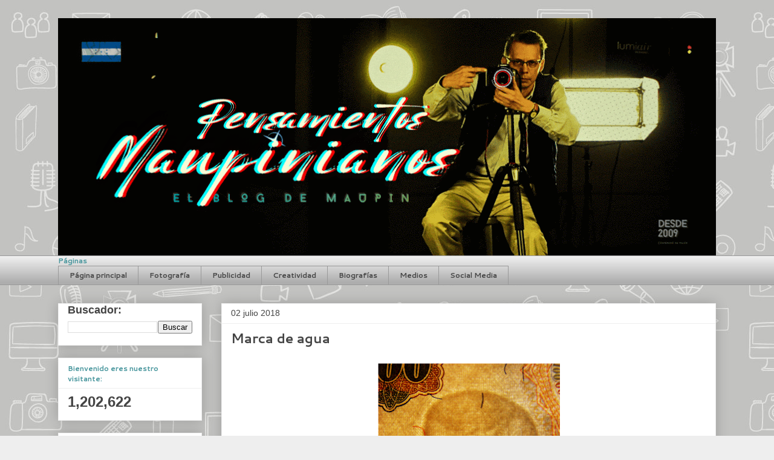

--- FILE ---
content_type: text/html; charset=UTF-8
request_url: https://www.pensamientosmaupinianos.com/2018/07/marca-de-agua.html
body_size: 20027
content:
<!DOCTYPE html>
<html class='v2' dir='ltr' xmlns='http://www.w3.org/1999/xhtml' xmlns:b='http://www.google.com/2005/gml/b' xmlns:data='http://www.google.com/2005/gml/data' xmlns:expr='http://www.google.com/2005/gml/expr'>
<head>
<link href='https://www.blogger.com/static/v1/widgets/335934321-css_bundle_v2.css' rel='stylesheet' type='text/css'/>
<meta content='width=1100' name='viewport'/>
<meta content='text/html; charset=UTF-8' http-equiv='Content-Type'/>
<meta content='blogger' name='generator'/>
<link href='https://www.pensamientosmaupinianos.com/favicon.ico' rel='icon' type='image/x-icon'/>
<link href='https://www.pensamientosmaupinianos.com/2018/07/marca-de-agua.html' rel='canonical'/>
<link rel="alternate" type="application/atom+xml" title="Pensamientos Maupinianos - Atom" href="https://www.pensamientosmaupinianos.com/feeds/posts/default" />
<link rel="alternate" type="application/rss+xml" title="Pensamientos Maupinianos - RSS" href="https://www.pensamientosmaupinianos.com/feeds/posts/default?alt=rss" />
<link rel="service.post" type="application/atom+xml" title="Pensamientos Maupinianos - Atom" href="https://www.blogger.com/feeds/975973430294884356/posts/default" />

<link rel="alternate" type="application/atom+xml" title="Pensamientos Maupinianos - Atom" href="https://www.pensamientosmaupinianos.com/feeds/4308495174523605940/comments/default" />
<!--Can't find substitution for tag [blog.ieCssRetrofitLinks]-->
<link href='https://blogger.googleusercontent.com/img/b/R29vZ2xl/AVvXsEgTkXqBiMa6NDH34ugMEcFvtDjiPVevHs5_LhAhWF4uikHW8LG_gzDwzxS9Nd6Bwdvq249SUb1lA2-6Mlse8JzVexC6MiY00gjYfXR_TPBioefldtDMbJVtuikuv9KQydQBTFM7LO2ELDA/s400/watermark.png' rel='image_src'/>
<meta content='https://www.pensamientosmaupinianos.com/2018/07/marca-de-agua.html' property='og:url'/>
<meta content='Marca de agua' property='og:title'/>
<meta content='Blog acerca fotografía, publicidad, blogging, Mass Media, Honduras, creatividad publicitaria y social media de MauPin.' property='og:description'/>
<meta content='https://blogger.googleusercontent.com/img/b/R29vZ2xl/AVvXsEgTkXqBiMa6NDH34ugMEcFvtDjiPVevHs5_LhAhWF4uikHW8LG_gzDwzxS9Nd6Bwdvq249SUb1lA2-6Mlse8JzVexC6MiY00gjYfXR_TPBioefldtDMbJVtuikuv9KQydQBTFM7LO2ELDA/w1200-h630-p-k-no-nu/watermark.png' property='og:image'/>
<title>Pensamientos Maupinianos: Marca de agua</title>
<style type='text/css'>@font-face{font-family:'Cantarell';font-style:normal;font-weight:700;font-display:swap;src:url(//fonts.gstatic.com/s/cantarell/v18/B50IF7ZDq37KMUvlO01xN4d-HY6fB4wWgEHB.woff2)format('woff2');unicode-range:U+0100-02BA,U+02BD-02C5,U+02C7-02CC,U+02CE-02D7,U+02DD-02FF,U+0304,U+0308,U+0329,U+1D00-1DBF,U+1E00-1E9F,U+1EF2-1EFF,U+2020,U+20A0-20AB,U+20AD-20C0,U+2113,U+2C60-2C7F,U+A720-A7FF;}@font-face{font-family:'Cantarell';font-style:normal;font-weight:700;font-display:swap;src:url(//fonts.gstatic.com/s/cantarell/v18/B50IF7ZDq37KMUvlO01xN4d-E46fB4wWgA.woff2)format('woff2');unicode-range:U+0000-00FF,U+0131,U+0152-0153,U+02BB-02BC,U+02C6,U+02DA,U+02DC,U+0304,U+0308,U+0329,U+2000-206F,U+20AC,U+2122,U+2191,U+2193,U+2212,U+2215,U+FEFF,U+FFFD;}</style>
<style id='page-skin-1' type='text/css'><!--
/*
-----------------------------------------------
Blogger Template Style
Name:     Awesome Inc.
Designer: Tina Chen
URL:      tinachen.org
----------------------------------------------- */
/* Variable definitions
====================
<Variable name="keycolor" description="Main Color" type="color" default="#ffffff"/>
<Group description="Page" selector="body">
<Variable name="body.font" description="Font" type="font"
default="normal normal 13px Arial, Tahoma, Helvetica, FreeSans, sans-serif"/>
<Variable name="body.background.color" description="Background Color" type="color" default="#000000"/>
<Variable name="body.text.color" description="Text Color" type="color" default="#ffffff"/>
</Group>
<Group description="Links" selector=".main-inner">
<Variable name="link.color" description="Link Color" type="color" default="#888888"/>
<Variable name="link.visited.color" description="Visited Color" type="color" default="#444444"/>
<Variable name="link.hover.color" description="Hover Color" type="color" default="#cccccc"/>
</Group>
<Group description="Blog Title" selector=".header h1">
<Variable name="header.font" description="Title Font" type="font"
default="normal bold 40px Arial, Tahoma, Helvetica, FreeSans, sans-serif"/>
<Variable name="header.text.color" description="Title Color" type="color" default="#444444" />
<Variable name="header.background.color" description="Header Background" type="color" default="transparent" />
</Group>
<Group description="Blog Description" selector=".header .description">
<Variable name="description.font" description="Font" type="font"
default="normal normal 14px Arial, Tahoma, Helvetica, FreeSans, sans-serif"/>
<Variable name="description.text.color" description="Text Color" type="color"
default="#444444" />
</Group>
<Group description="Tabs Text" selector=".tabs-inner .widget li a">
<Variable name="tabs.font" description="Font" type="font"
default="normal bold 14px Arial, Tahoma, Helvetica, FreeSans, sans-serif"/>
<Variable name="tabs.text.color" description="Text Color" type="color" default="#444444"/>
<Variable name="tabs.selected.text.color" description="Selected Color" type="color" default="#444444"/>
</Group>
<Group description="Tabs Background" selector=".tabs-outer .PageList">
<Variable name="tabs.background.color" description="Background Color" type="color" default="#141414"/>
<Variable name="tabs.selected.background.color" description="Selected Color" type="color" default="#444444"/>
<Variable name="tabs.border.color" description="Border Color" type="color" default="#eeeeee"/>
</Group>
<Group description="Date Header" selector=".main-inner .widget h3.date-header, .main-inner .widget h3.date-header span">
<Variable name="date.font" description="Font" type="font"
default="normal normal 14px Arial, Tahoma, Helvetica, FreeSans, sans-serif"/>
<Variable name="date.text.color" description="Text Color" type="color" default="#666666"/>
<Variable name="date.border.color" description="Border Color" type="color" default="#eeeeee"/>
</Group>
<Group description="Post Title" selector="h2.post-title, h4, h2.post-title a">
<Variable name="post.title.font" description="Font" type="font"
default="normal bold 22px Arial, Tahoma, Helvetica, FreeSans, sans-serif"/>
<Variable name="post.title.text.color" description="Text Color" type="color" default="#444444"/>
</Group>
<Group description="Post Background" selector=".post">
<Variable name="post.background.color" description="Background Color" type="color" default="#ffffff" />
<Variable name="post.border.color" description="Border Color" type="color" default="#eeeeee" />
<Variable name="post.border.bevel.color" description="Bevel Color" type="color" default="#eeeeee"/>
</Group>
<Group description="Gadget Title" selector="h3">
<Variable name="widget.title.font" description="Font" type="font"
default="normal bold 14px Arial, Tahoma, Helvetica, FreeSans, sans-serif"/>
<Variable name="widget.title.text.color" description="Text Color" type="color" default="#444444"/>
</Group>
<Group description="Gadget Text" selector=".sidebar .widget">
<Variable name="widget.font" description="Font" type="font"
default="normal normal 14px Arial, Tahoma, Helvetica, FreeSans, sans-serif"/>
<Variable name="widget.text.color" description="Text Color" type="color" default="#444444"/>
<Variable name="widget.alternate.text.color" description="Alternate Color" type="color" default="#666666"/>
</Group>
<Group description="Gadget Links" selector=".sidebar .widget">
<Variable name="widget.link.color" description="Link Color" type="color" default="#990000"/>
<Variable name="widget.link.visited.color" description="Visited Color" type="color" default="#4d469c"/>
<Variable name="widget.link.hover.color" description="Hover Color" type="color" default="#38761d"/>
</Group>
<Group description="Gadget Background" selector=".sidebar .widget">
<Variable name="widget.background.color" description="Background Color" type="color" default="#141414"/>
<Variable name="widget.border.color" description="Border Color" type="color" default="#222222"/>
<Variable name="widget.border.bevel.color" description="Bevel Color" type="color" default="#000000"/>
</Group>
<Group description="Sidebar Background" selector=".column-left-inner .column-right-inner">
<Variable name="widget.outer.background.color" description="Background Color" type="color" default="transparent" />
</Group>
<Group description="Images" selector=".main-inner">
<Variable name="image.background.color" description="Background Color" type="color" default="transparent"/>
<Variable name="image.border.color" description="Border Color" type="color" default="transparent"/>
</Group>
<Group description="Feed" selector=".blog-feeds">
<Variable name="feed.text.color" description="Text Color" type="color" default="#444444"/>
</Group>
<Group description="Feed Links" selector=".blog-feeds">
<Variable name="feed.link.color" description="Link Color" type="color" default="#990000"/>
<Variable name="feed.link.visited.color" description="Visited Color" type="color" default="#4d469c"/>
<Variable name="feed.link.hover.color" description="Hover Color" type="color" default="#38761d"/>
</Group>
<Group description="Pager" selector=".blog-pager">
<Variable name="pager.background.color" description="Background Color" type="color" default="#ffffff" />
</Group>
<Group description="Footer" selector=".footer-outer">
<Variable name="footer.background.color" description="Background Color" type="color" default="#ffffff" />
<Variable name="footer.text.color" description="Text Color" type="color" default="#444444" />
</Group>
<Variable name="title.shadow.spread" description="Title Shadow" type="length" default="-1px" min="-1px" max="100px"/>
<Variable name="body.background" description="Body Background" type="background"
color="#eeeeee"
default="$(color) none repeat scroll top left"/>
<Variable name="body.background.gradient.cap" description="Body Gradient Cap" type="url"
default="none"/>
<Variable name="body.background.size" description="Body Background Size" type="string" default="auto"/>
<Variable name="tabs.background.gradient" description="Tabs Background Gradient" type="url"
default="none"/>
<Variable name="header.background.gradient" description="Header Background Gradient" type="url" default="none" />
<Variable name="header.padding.top" description="Header Top Padding" type="length" default="22px" min="0" max="100px"/>
<Variable name="header.margin.top" description="Header Top Margin" type="length" default="0" min="0" max="100px"/>
<Variable name="header.margin.bottom" description="Header Bottom Margin" type="length" default="0" min="0" max="100px"/>
<Variable name="widget.padding.top" description="Widget Padding Top" type="length" default="8px" min="0" max="20px"/>
<Variable name="widget.padding.side" description="Widget Padding Side" type="length" default="15px" min="0" max="100px"/>
<Variable name="widget.outer.margin.top" description="Widget Top Margin" type="length" default="0" min="0" max="100px"/>
<Variable name="widget.outer.background.gradient" description="Gradient" type="url" default="none" />
<Variable name="widget.border.radius" description="Gadget Border Radius" type="length" default="0" min="0" max="100px"/>
<Variable name="outer.shadow.spread" description="Outer Shadow Size" type="length" default="0" min="0" max="100px"/>
<Variable name="date.header.border.radius.top" description="Date Header Border Radius Top" type="length" default="0" min="0" max="100px"/>
<Variable name="date.header.position" description="Date Header Position" type="length" default="15px" min="0" max="100px"/>
<Variable name="date.space" description="Date Space" type="length" default="30px" min="0" max="100px"/>
<Variable name="date.position" description="Date Float" type="string" default="static" />
<Variable name="date.padding.bottom" description="Date Padding Bottom" type="length" default="0" min="0" max="100px"/>
<Variable name="date.border.size" description="Date Border Size" type="length" default="0" min="0" max="10px"/>
<Variable name="date.background" description="Date Background" type="background" color="transparent"
default="$(color) none no-repeat scroll top left" />
<Variable name="date.first.border.radius.top" description="Date First top radius" type="length" default="0" min="0" max="100px"/>
<Variable name="date.last.space.bottom" description="Date Last Space Bottom" type="length"
default="20px" min="0" max="100px"/>
<Variable name="date.last.border.radius.bottom" description="Date Last bottom radius" type="length" default="0" min="0" max="100px"/>
<Variable name="post.first.padding.top" description="First Post Padding Top" type="length" default="0" min="0" max="100px"/>
<Variable name="image.shadow.spread" description="Image Shadow Size" type="length" default="0" min="0" max="100px"/>
<Variable name="image.border.radius" description="Image Border Radius" type="length" default="0" min="0" max="100px"/>
<Variable name="separator.outdent" description="Separator Outdent" type="length" default="15px" min="0" max="100px"/>
<Variable name="title.separator.border.size" description="Widget Title Border Size" type="length" default="1px" min="0" max="10px"/>
<Variable name="list.separator.border.size" description="List Separator Border Size" type="length" default="1px" min="0" max="10px"/>
<Variable name="shadow.spread" description="Shadow Size" type="length" default="0" min="0" max="100px"/>
<Variable name="startSide" description="Side where text starts in blog language" type="automatic" default="left"/>
<Variable name="endSide" description="Side where text ends in blog language" type="automatic" default="right"/>
<Variable name="date.side" description="Side where date header is placed" type="string" default="right"/>
<Variable name="pager.border.radius.top" description="Pager Border Top Radius" type="length" default="0" min="0" max="100px"/>
<Variable name="pager.space.top" description="Pager Top Space" type="length" default="1em" min="0" max="20em"/>
<Variable name="footer.background.gradient" description="Background Gradient" type="url" default="none" />
<Variable name="mobile.background.size" description="Mobile Background Size" type="string"
default="auto"/>
<Variable name="mobile.background.overlay" description="Mobile Background Overlay" type="string"
default="transparent none repeat scroll top left"/>
<Variable name="mobile.button.color" description="Mobile Button Color" type="color" default="#ffffff" />
*/
/* Content
----------------------------------------------- */
body {
font: normal normal 13px Arial, Tahoma, Helvetica, FreeSans, sans-serif;
color: #444444;
background: #eeeeee url(//1.bp.blogspot.com/-_hnrqsDvpaU/V-vHCPDj4II/AAAAAAAAMwo/igAcDJNqQUQL06KJ4xYlhxpySA94LPqbQCK4B/s0/Fondo-pensamientos-web%2B2016.jpg) repeat scroll top left;
}
html body .content-outer {
min-width: 0;
max-width: 100%;
width: 100%;
}
a:link {
text-decoration: none;
color: #990000;
}
a:visited {
text-decoration: none;
color: #4d469c;
}
a:hover {
text-decoration: underline;
color: #38761d;
}
.body-fauxcolumn-outer .cap-top {
position: absolute;
z-index: 1;
height: 276px;
width: 100%;
background: transparent none repeat-x scroll top left;
_background-image: none;
}
/* Columns
----------------------------------------------- */
.content-inner {
padding: 0;
}
.header-inner .section {
margin: 0 16px;
}
.tabs-inner .section {
margin: 0 16px;
}
.main-inner {
padding-top: 30px;
}
.main-inner .column-center-inner,
.main-inner .column-left-inner,
.main-inner .column-right-inner {
padding: 0 5px;
}
*+html body .main-inner .column-center-inner {
margin-top: -30px;
}
#layout .main-inner .column-center-inner {
margin-top: 0;
}
/* Header
----------------------------------------------- */
.header-outer {
margin: 0 0 0 0;
background: transparent none repeat scroll 0 0;
}
.Header h1 {
font: normal bold 40px Georgia, Utopia, 'Palatino Linotype', Palatino, serif;
color: #134f5c;
text-shadow: 0 0 -1px #000000;
}
.Header h1 a {
color: #134f5c;
}
.Header .description {
font: normal normal 14px Arial, Tahoma, Helvetica, FreeSans, sans-serif;
color: #444444;
}
.header-inner .Header .titlewrapper,
.header-inner .Header .descriptionwrapper {
padding-left: 0;
padding-right: 0;
margin-bottom: 0;
}
.header-inner .Header .titlewrapper {
padding-top: 22px;
}
/* Tabs
----------------------------------------------- */
.tabs-outer {
overflow: hidden;
position: relative;
background: #eeeeee url(//www.blogblog.com/1kt/awesomeinc/tabs_gradient_light.png) repeat scroll 0 0;
}
#layout .tabs-outer {
overflow: visible;
}
.tabs-cap-top, .tabs-cap-bottom {
position: absolute;
width: 100%;
border-top: 1px solid #999999;
}
.tabs-cap-bottom {
bottom: 0;
}
.tabs-inner .widget li a {
display: inline-block;
margin: 0;
padding: .6em 1.5em;
font: normal bold 12px Cantarell;
color: #444444;
border-top: 1px solid #999999;
border-bottom: 1px solid #999999;
border-left: 1px solid #999999;
height: 16px;
line-height: 16px;
}
.tabs-inner .widget li:last-child a {
border-right: 1px solid #999999;
}
.tabs-inner .widget li.selected a, .tabs-inner .widget li a:hover {
background: #666666 url(//www.blogblog.com/1kt/awesomeinc/tabs_gradient_light.png) repeat-x scroll 0 -100px;
color: #ffffff;
}
/* Headings
----------------------------------------------- */
h3 {
font: normal bold 12px Cantarell;
color: #46959c;
}
/* Widgets
----------------------------------------------- */
.main-inner .section {
margin: 0 27px;
padding: 0;
}
.main-inner .column-left-outer,
.main-inner .column-right-outer {
margin-top: 0;
}
#layout .main-inner .column-left-outer,
#layout .main-inner .column-right-outer {
margin-top: 0;
}
.main-inner .column-left-inner,
.main-inner .column-right-inner {
background: transparent none repeat 0 0;
-moz-box-shadow: 0 0 0 rgba(0, 0, 0, .2);
-webkit-box-shadow: 0 0 0 rgba(0, 0, 0, .2);
-goog-ms-box-shadow: 0 0 0 rgba(0, 0, 0, .2);
box-shadow: 0 0 0 rgba(0, 0, 0, .2);
-moz-border-radius: 0;
-webkit-border-radius: 0;
-goog-ms-border-radius: 0;
border-radius: 0;
}
#layout .main-inner .column-left-inner,
#layout .main-inner .column-right-inner {
margin-top: 0;
}
.sidebar .widget {
font: normal normal 12px Verdana, Geneva, sans-serif;
color: #444444;
}
.sidebar .widget a:link {
color: #3778cd;
}
.sidebar .widget a:visited {
color: #4d469c;
}
.sidebar .widget a:hover {
color: #3778cd;
}
.sidebar .widget h3 {
text-shadow: 0 0 -1px #000000;
}
.main-inner .widget {
background-color: #ffffff;
border: 1px solid #eeeeee;
padding: 0 15px 15px;
margin: 20px -16px;
-moz-box-shadow: 0 0 20px rgba(0, 0, 0, .2);
-webkit-box-shadow: 0 0 20px rgba(0, 0, 0, .2);
-goog-ms-box-shadow: 0 0 20px rgba(0, 0, 0, .2);
box-shadow: 0 0 20px rgba(0, 0, 0, .2);
-moz-border-radius: 0;
-webkit-border-radius: 0;
-goog-ms-border-radius: 0;
border-radius: 0;
}
.main-inner .widget h3 {
margin: 0 -15px;
padding: .6em 15px .5em;
border-bottom: 1px solid transparent;
}
.footer-inner .widget h3 {
padding: 0 0 .4em;
border-bottom: 1px solid transparent;
}
.main-inner .widget h3 + div, .footer-inner .widget h3 + div {
border-top: 1px solid #eeeeee;
padding-top: 8px;
}
.main-inner .widget .widget-content {
margin: 0 -15px;
padding: 7px 15px 0;
}
.main-inner .widget ul, .main-inner .widget #ArchiveList ul.flat {
margin: -8px -15px 0;
padding: 0;
list-style: none;
}
.main-inner .widget #ArchiveList {
margin: -8px 0 0;
}
.main-inner .widget ul li, .main-inner .widget #ArchiveList ul.flat li {
padding: .5em 15px;
text-indent: 0;
color: #666666;
border-top: 1px solid #eeeeee;
border-bottom: 1px solid transparent;
}
.main-inner .widget #ArchiveList ul li {
padding-top: .25em;
padding-bottom: .25em;
}
.main-inner .widget ul li:first-child, .main-inner .widget #ArchiveList ul.flat li:first-child {
border-top: none;
}
.main-inner .widget ul li:last-child, .main-inner .widget #ArchiveList ul.flat li:last-child {
border-bottom: none;
}
.post-body {
position: relative;
}
.main-inner .widget .post-body ul {
padding: 0 2.5em;
margin: .5em 0;
list-style: disc;
}
.main-inner .widget .post-body ul li {
padding: 0.25em 0;
margin-bottom: .25em;
color: #444444;
border: none;
}
.footer-inner .widget ul {
padding: 0;
list-style: none;
}
.widget .zippy {
color: #666666;
}
/* Posts
----------------------------------------------- */
body .main-inner .Blog {
padding: 0;
margin-bottom: 1em;
background-color: transparent;
border: none;
-moz-box-shadow: 0 0 0 rgba(0, 0, 0, 0);
-webkit-box-shadow: 0 0 0 rgba(0, 0, 0, 0);
-goog-ms-box-shadow: 0 0 0 rgba(0, 0, 0, 0);
box-shadow: 0 0 0 rgba(0, 0, 0, 0);
}
.main-inner .section:last-child .Blog:last-child {
padding: 0;
margin-bottom: 1em;
}
.main-inner .widget h3.date-header {
margin: 0 -15px 1px;
padding: 0 0 0 0;
font: normal normal 14px Arial, Tahoma, Helvetica, FreeSans, sans-serif;
color: #444444;
background: transparent none no-repeat scroll top left;
border-top: 0 solid #eeeeee;
border-bottom: 1px solid transparent;
-moz-border-radius-topleft: 0;
-moz-border-radius-topright: 0;
-webkit-border-top-left-radius: 0;
-webkit-border-top-right-radius: 0;
border-top-left-radius: 0;
border-top-right-radius: 0;
position: static;
bottom: 100%;
right: 15px;
text-shadow: 0 0 -1px #000000;
}
.main-inner .widget h3.date-header span {
font: normal normal 14px Arial, Tahoma, Helvetica, FreeSans, sans-serif;
display: block;
padding: .5em 15px;
border-left: 0 solid #eeeeee;
border-right: 0 solid #eeeeee;
}
.date-outer {
position: relative;
margin: 30px 0 20px;
padding: 0 15px;
background-color: #ffffff;
border: 1px solid #eeeeee;
-moz-box-shadow: 0 0 20px rgba(0, 0, 0, .2);
-webkit-box-shadow: 0 0 20px rgba(0, 0, 0, .2);
-goog-ms-box-shadow: 0 0 20px rgba(0, 0, 0, .2);
box-shadow: 0 0 20px rgba(0, 0, 0, .2);
-moz-border-radius: 0;
-webkit-border-radius: 0;
-goog-ms-border-radius: 0;
border-radius: 0;
}
.date-outer:first-child {
margin-top: 0;
}
.date-outer:last-child {
margin-bottom: 20px;
-moz-border-radius-bottomleft: 0;
-moz-border-radius-bottomright: 0;
-webkit-border-bottom-left-radius: 0;
-webkit-border-bottom-right-radius: 0;
-goog-ms-border-bottom-left-radius: 0;
-goog-ms-border-bottom-right-radius: 0;
border-bottom-left-radius: 0;
border-bottom-right-radius: 0;
}
.date-posts {
margin: 0 -15px;
padding: 0 15px;
clear: both;
}
.post-outer, .inline-ad {
border-top: 1px solid #eeeeee;
margin: 0 -15px;
padding: 15px 15px;
}
.post-outer {
padding-bottom: 10px;
}
.post-outer:first-child {
padding-top: 0;
border-top: none;
}
.post-outer:last-child, .inline-ad:last-child {
border-bottom: none;
}
.post-body {
position: relative;
}
.post-body img {
padding: 8px;
background: transparent;
border: 1px solid transparent;
-moz-box-shadow: 0 0 0 rgba(0, 0, 0, .2);
-webkit-box-shadow: 0 0 0 rgba(0, 0, 0, .2);
box-shadow: 0 0 0 rgba(0, 0, 0, .2);
-moz-border-radius: 0;
-webkit-border-radius: 0;
border-radius: 0;
}
h2.post-title, h4 {
font: normal bold 22px Cantarell;
color: #222222;
}
h2.post-title a {
font: normal bold 22px Cantarell;
color: #222222;
}
h2.post-title a:hover {
color: #38761d;
text-decoration: underline;
}
.post-header {
margin: 0 0 1em;
}
.post-body {
line-height: 1.4;
}
.post-outer h2 {
color: #444444;
}
.post-footer {
margin: 1.5em 0 0;
}
#blog-pager {
padding: 15px;
font-size: 120%;
background-color: #ffffff;
border: 1px solid #eeeeee;
-moz-box-shadow: 0 0 20px rgba(0, 0, 0, .2);
-webkit-box-shadow: 0 0 20px rgba(0, 0, 0, .2);
-goog-ms-box-shadow: 0 0 20px rgba(0, 0, 0, .2);
box-shadow: 0 0 20px rgba(0, 0, 0, .2);
-moz-border-radius: 0;
-webkit-border-radius: 0;
-goog-ms-border-radius: 0;
border-radius: 0;
-moz-border-radius-topleft: 0;
-moz-border-radius-topright: 0;
-webkit-border-top-left-radius: 0;
-webkit-border-top-right-radius: 0;
-goog-ms-border-top-left-radius: 0;
-goog-ms-border-top-right-radius: 0;
border-top-left-radius: 0;
border-top-right-radius-topright: 0;
margin-top: 1em;
}
.blog-feeds, .post-feeds {
margin: 1em 0;
text-align: center;
color: #444444;
}
.blog-feeds a, .post-feeds a {
color: #3778cd;
}
.blog-feeds a:visited, .post-feeds a:visited {
color: #4d469c;
}
.blog-feeds a:hover, .post-feeds a:hover {
color: #3778cd;
}
.post-outer .comments {
margin-top: 2em;
}
/* Comments
----------------------------------------------- */
.comments .comments-content .icon.blog-author {
background-repeat: no-repeat;
background-image: url([data-uri]);
}
.comments .comments-content .loadmore a {
border-top: 1px solid #999999;
border-bottom: 1px solid #999999;
}
.comments .continue {
border-top: 2px solid #999999;
}
/* Footer
----------------------------------------------- */
.footer-outer {
margin: -20px 0 -1px;
padding: 20px 0 0;
color: #444444;
overflow: hidden;
}
.footer-fauxborder-left {
border-top: 1px solid #eeeeee;
background: #ffffff none repeat scroll 0 0;
-moz-box-shadow: 0 0 20px rgba(0, 0, 0, .2);
-webkit-box-shadow: 0 0 20px rgba(0, 0, 0, .2);
-goog-ms-box-shadow: 0 0 20px rgba(0, 0, 0, .2);
box-shadow: 0 0 20px rgba(0, 0, 0, .2);
margin: 0 -20px;
}
/* Mobile
----------------------------------------------- */
body.mobile {
background-size: auto;
}
.mobile .body-fauxcolumn-outer {
background: transparent none repeat scroll top left;
}
*+html body.mobile .main-inner .column-center-inner {
margin-top: 0;
}
.mobile .main-inner .widget {
padding: 0 0 15px;
}
.mobile .main-inner .widget h3 + div,
.mobile .footer-inner .widget h3 + div {
border-top: none;
padding-top: 0;
}
.mobile .footer-inner .widget h3 {
padding: 0.5em 0;
border-bottom: none;
}
.mobile .main-inner .widget .widget-content {
margin: 0;
padding: 7px 0 0;
}
.mobile .main-inner .widget ul,
.mobile .main-inner .widget #ArchiveList ul.flat {
margin: 0 -15px 0;
}
.mobile .main-inner .widget h3.date-header {
right: 0;
}
.mobile .date-header span {
padding: 0.4em 0;
}
.mobile .date-outer:first-child {
margin-bottom: 0;
border: 1px solid #eeeeee;
-moz-border-radius-topleft: 0;
-moz-border-radius-topright: 0;
-webkit-border-top-left-radius: 0;
-webkit-border-top-right-radius: 0;
-goog-ms-border-top-left-radius: 0;
-goog-ms-border-top-right-radius: 0;
border-top-left-radius: 0;
border-top-right-radius: 0;
}
.mobile .date-outer {
border-color: #eeeeee;
border-width: 0 1px 1px;
}
.mobile .date-outer:last-child {
margin-bottom: 0;
}
.mobile .main-inner {
padding: 0;
}
.mobile .header-inner .section {
margin: 0;
}
.mobile .post-outer, .mobile .inline-ad {
padding: 5px 0;
}
.mobile .tabs-inner .section {
margin: 0 10px;
}
.mobile .main-inner .widget h3 {
margin: 0;
padding: 0;
}
.mobile .main-inner .widget h3.date-header span {
padding: 0;
}
.mobile .main-inner .widget .widget-content {
margin: 0;
padding: 7px 0 0;
}
.mobile #blog-pager {
border: 1px solid transparent;
background: #ffffff none repeat scroll 0 0;
}
.mobile .main-inner .column-left-inner,
.mobile .main-inner .column-right-inner {
background: transparent none repeat 0 0;
-moz-box-shadow: none;
-webkit-box-shadow: none;
-goog-ms-box-shadow: none;
box-shadow: none;
}
.mobile .date-posts {
margin: 0;
padding: 0;
}
.mobile .footer-fauxborder-left {
margin: 0;
border-top: inherit;
}
.mobile .main-inner .section:last-child .Blog:last-child {
margin-bottom: 0;
}
.mobile-index-contents {
color: #444444;
}
.mobile .mobile-link-button {
background: #990000 url(//www.blogblog.com/1kt/awesomeinc/tabs_gradient_light.png) repeat scroll 0 0;
}
.mobile-link-button a:link, .mobile-link-button a:visited {
color: #ffffff;
}
.mobile .tabs-inner .PageList .widget-content {
background: transparent;
border-top: 1px solid;
border-color: #999999;
color: #444444;
}
.mobile .tabs-inner .PageList .widget-content .pagelist-arrow {
border-left: 1px solid #999999;
}

--></style>
<style id='template-skin-1' type='text/css'><!--
body {
min-width: 1120px;
}
.content-outer, .content-fauxcolumn-outer, .region-inner {
min-width: 1120px;
max-width: 1120px;
_width: 1120px;
}
.main-inner .columns {
padding-left: 270px;
padding-right: 0px;
}
.main-inner .fauxcolumn-center-outer {
left: 270px;
right: 0px;
/* IE6 does not respect left and right together */
_width: expression(this.parentNode.offsetWidth -
parseInt("270px") -
parseInt("0px") + 'px');
}
.main-inner .fauxcolumn-left-outer {
width: 270px;
}
.main-inner .fauxcolumn-right-outer {
width: 0px;
}
.main-inner .column-left-outer {
width: 270px;
right: 100%;
margin-left: -270px;
}
.main-inner .column-right-outer {
width: 0px;
margin-right: -0px;
}
#layout {
min-width: 0;
}
#layout .content-outer {
min-width: 0;
width: 800px;
}
#layout .region-inner {
min-width: 0;
width: auto;
}
--></style>
<script>
  (function(i,s,o,g,r,a,m){i['GoogleAnalyticsObject']=r;i[r]=i[r]||function(){
  (i[r].q=i[r].q||[]).push(arguments)},i[r].l=1*new Date();a=s.createElement(o),
  m=s.getElementsByTagName(o)[0];a.async=1;a.src=g;m.parentNode.insertBefore(a,m)
  })(window,document,'script','//www.google-analytics.com/analytics.js','ga');

  ga('create', 'UA-64560223-1', 'auto');
  ga('send', 'pageview');

</script>
<link href='https://www.blogger.com/dyn-css/authorization.css?targetBlogID=975973430294884356&amp;zx=1d822ad2-19c7-4ff5-85ef-501466a12679' media='none' onload='if(media!=&#39;all&#39;)media=&#39;all&#39;' rel='stylesheet'/><noscript><link href='https://www.blogger.com/dyn-css/authorization.css?targetBlogID=975973430294884356&amp;zx=1d822ad2-19c7-4ff5-85ef-501466a12679' rel='stylesheet'/></noscript>
<meta name='google-adsense-platform-account' content='ca-host-pub-1556223355139109'/>
<meta name='google-adsense-platform-domain' content='blogspot.com'/>

<script async src="https://pagead2.googlesyndication.com/pagead/js/adsbygoogle.js?client=ca-pub-3778904473896440&host=ca-host-pub-1556223355139109" crossorigin="anonymous"></script>

<!-- data-ad-client=ca-pub-3778904473896440 -->

<link rel="stylesheet" href="https://fonts.googleapis.com/css2?display=swap&family=Montserrat"></head>
<body class='loading'>
<!-- Google Tag Manager -->
<noscript><iframe height='0' src='//www.googletagmanager.com/ns.html?id=GTM-M2WCL4' style='display:none;visibility:hidden' width='0'></iframe></noscript>
<script>(function(w,d,s,l,i){w[l]=w[l]||[];w[l].push({'gtm.start':
new Date().getTime(),event:'gtm.js'});var f=d.getElementsByTagName(s)[0],
j=d.createElement(s),dl=l!='dataLayer'?'='+l:'';j.async=true;j.src=
'//www.googletagmanager.com/gtm.js?id='+i+dl;f.parentNode.insertBefore(j,f);
})(window,document,'script','dataLayer','GTM-M2WCL4');</script>
<!-- End Google Tag Manager -->
<div class='navbar no-items section' id='navbar' name='Barra de navegación'>
</div>
<div class='body-fauxcolumns'>
<div class='fauxcolumn-outer body-fauxcolumn-outer'>
<div class='cap-top'>
<div class='cap-left'></div>
<div class='cap-right'></div>
</div>
<div class='fauxborder-left'>
<div class='fauxborder-right'></div>
<div class='fauxcolumn-inner'>
</div>
</div>
<div class='cap-bottom'>
<div class='cap-left'></div>
<div class='cap-right'></div>
</div>
</div>
</div>
<div class='content'>
<div class='content-fauxcolumns'>
<div class='fauxcolumn-outer content-fauxcolumn-outer'>
<div class='cap-top'>
<div class='cap-left'></div>
<div class='cap-right'></div>
</div>
<div class='fauxborder-left'>
<div class='fauxborder-right'></div>
<div class='fauxcolumn-inner'>
</div>
</div>
<div class='cap-bottom'>
<div class='cap-left'></div>
<div class='cap-right'></div>
</div>
</div>
</div>
<div class='content-outer'>
<div class='content-cap-top cap-top'>
<div class='cap-left'></div>
<div class='cap-right'></div>
</div>
<div class='fauxborder-left content-fauxborder-left'>
<div class='fauxborder-right content-fauxborder-right'></div>
<div class='content-inner'>
<header>
<div class='header-outer'>
<div class='header-cap-top cap-top'>
<div class='cap-left'></div>
<div class='cap-right'></div>
</div>
<div class='fauxborder-left header-fauxborder-left'>
<div class='fauxborder-right header-fauxborder-right'></div>
<div class='region-inner header-inner'>
<div class='header section' id='header' name='Cabecera'><div class='widget Header' data-version='1' id='Header1'>
<div id='header-inner'>
<a href='https://www.pensamientosmaupinianos.com/' style='display: block'>
<img alt='Pensamientos Maupinianos' height='392px; ' id='Header1_headerimg' src='https://blogger.googleusercontent.com/img/a/AVvXsEjtkHPz8KbHdwxo3RsQrR8kRfjWzcPs7-nBzvNfukQPmom7a6HvYMICSw--iCrqsxAMILhpQe8J3-lajbrdlHl1SuSnxOfFKtLpkbXW-cTePkXy-hetmNG2MV1UTYsE5pH1w1erQeqzR1DyftkzPmQfQUdxgXd7kZwIAHBpKd3ZElMcWR66xt_8cKYYr7Q=s1088' style='display: block' width='1088px; '/>
</a>
</div>
</div></div>
</div>
</div>
<div class='header-cap-bottom cap-bottom'>
<div class='cap-left'></div>
<div class='cap-right'></div>
</div>
</div>
</header>
<div class='tabs-outer'>
<div class='tabs-cap-top cap-top'>
<div class='cap-left'></div>
<div class='cap-right'></div>
</div>
<div class='fauxborder-left tabs-fauxborder-left'>
<div class='fauxborder-right tabs-fauxborder-right'></div>
<div class='region-inner tabs-inner'>
<div class='tabs section' id='crosscol' name='Multicolumnas'><div class='widget PageList' data-version='1' id='PageList1'>
<h3>Páginas</h3>
<div class='widget-content'>
<ul>
<li><a href='https://www.pensamientosmaupinianos.com/'>Página principal</a></li>
<li><a href='http://www.pensamientosmaupinianos.com/search/label/fotograf%C3%ADa'>Fotografía</a></li>
<li><a href='http://www.pensamientosmaupinianos.com/search/label/publicidad'>Publicidad</a></li>
<li><a href='http://www.pensamientosmaupinianos.com/search/label/creatividad'>Creatividad</a></li>
<li><a href='http://www.pensamientosmaupinianos.com/search/label/biograf%C3%ADa'>Biografías</a></li>
<li><a href='http://www.pensamientosmaupinianos.com/search/label/medios'>Medios</a></li>
<li><a href='http://www.pensamientosmaupinianos.com/search/label/Social%20media'>Social Media</a></li>
</ul>
<div class='clear'></div>
</div>
</div></div>
<div class='tabs no-items section' id='crosscol-overflow' name='Cross-Column 2'></div>
</div>
</div>
<div class='tabs-cap-bottom cap-bottom'>
<div class='cap-left'></div>
<div class='cap-right'></div>
</div>
</div>
<div class='main-outer'>
<div class='main-cap-top cap-top'>
<div class='cap-left'></div>
<div class='cap-right'></div>
</div>
<div class='fauxborder-left main-fauxborder-left'>
<div class='fauxborder-right main-fauxborder-right'></div>
<div class='region-inner main-inner'>
<div class='columns fauxcolumns'>
<div class='fauxcolumn-outer fauxcolumn-center-outer'>
<div class='cap-top'>
<div class='cap-left'></div>
<div class='cap-right'></div>
</div>
<div class='fauxborder-left'>
<div class='fauxborder-right'></div>
<div class='fauxcolumn-inner'>
</div>
</div>
<div class='cap-bottom'>
<div class='cap-left'></div>
<div class='cap-right'></div>
</div>
</div>
<div class='fauxcolumn-outer fauxcolumn-left-outer'>
<div class='cap-top'>
<div class='cap-left'></div>
<div class='cap-right'></div>
</div>
<div class='fauxborder-left'>
<div class='fauxborder-right'></div>
<div class='fauxcolumn-inner'>
</div>
</div>
<div class='cap-bottom'>
<div class='cap-left'></div>
<div class='cap-right'></div>
</div>
</div>
<div class='fauxcolumn-outer fauxcolumn-right-outer'>
<div class='cap-top'>
<div class='cap-left'></div>
<div class='cap-right'></div>
</div>
<div class='fauxborder-left'>
<div class='fauxborder-right'></div>
<div class='fauxcolumn-inner'>
</div>
</div>
<div class='cap-bottom'>
<div class='cap-left'></div>
<div class='cap-right'></div>
</div>
</div>
<!-- corrects IE6 width calculation -->
<div class='columns-inner'>
<div class='column-center-outer'>
<div class='column-center-inner'>
<div class='main section' id='main' name='Principal'><div class='widget Blog' data-version='1' id='Blog1'>
<div class='blog-posts hfeed'>

          <div class="date-outer">
        
<h3 class='date-header'><span>02 julio 2018</span></h3>

          <div class="date-posts">
        
<div class='post-outer'>
<div class='post hentry' itemprop='blogPost' itemscope='itemscope' itemtype='http://schema.org/BlogPosting'>
<meta content='https://blogger.googleusercontent.com/img/b/R29vZ2xl/AVvXsEgTkXqBiMa6NDH34ugMEcFvtDjiPVevHs5_LhAhWF4uikHW8LG_gzDwzxS9Nd6Bwdvq249SUb1lA2-6Mlse8JzVexC6MiY00gjYfXR_TPBioefldtDMbJVtuikuv9KQydQBTFM7LO2ELDA/s400/watermark.png' itemprop='image_url'/>
<meta content='975973430294884356' itemprop='blogId'/>
<meta content='4308495174523605940' itemprop='postId'/>
<a name='4308495174523605940'></a>
<h2 class='post-title entry-title' itemprop='name'>
Marca de agua
</h2>
<div class='post-header'>
<div class='post-header-line-1'></div>
</div>
<div class='post-body entry-content' id='post-body-4308495174523605940' itemprop='description articleBody'>
<table align="center" cellpadding="0" cellspacing="0" class="tr-caption-container" style="margin-left: auto; margin-right: auto; text-align: center;"><tbody>
<tr><td style="text-align: center;"><a href="https://blogger.googleusercontent.com/img/b/R29vZ2xl/AVvXsEgTkXqBiMa6NDH34ugMEcFvtDjiPVevHs5_LhAhWF4uikHW8LG_gzDwzxS9Nd6Bwdvq249SUb1lA2-6Mlse8JzVexC6MiY00gjYfXR_TPBioefldtDMbJVtuikuv9KQydQBTFM7LO2ELDA/s1600/watermark.png" imageanchor="1" style="margin-left: auto; margin-right: auto;"><img border="0" data-original-height="640" data-original-width="483" height="400" loading="lazy" src="https://blogger.googleusercontent.com/img/b/R29vZ2xl/AVvXsEgTkXqBiMa6NDH34ugMEcFvtDjiPVevHs5_LhAhWF4uikHW8LG_gzDwzxS9Nd6Bwdvq249SUb1lA2-6Mlse8JzVexC6MiY00gjYfXR_TPBioefldtDMbJVtuikuv9KQydQBTFM7LO2ELDA/s400/watermark.png" width="301"></a></td></tr>
<tr><td class="tr-caption" style="text-align: center;"><span style="font-family: &quot;trebuchet ms&quot; , sans-serif; font-size: xx-small;">Esta marca de agua es del tipo multitonal, individual, localizada.<br>Se encuentra en los billetes de 100 Lempiras de Honduras.</span></td></tr>
</tbody></table>
<div style="text-align: justify;">
<span style="font-family: &quot;verdana&quot; , sans-serif;">Es un dibujo o diseño realizado en el papel durante su fabricación misma, por medio del adelgazamiento o engrosamiento de la capa de pulpa mientras esta está todavía húmeda en un 90%. Se trata de una característica de los fabricantes de papel de occidente que se inició en Bolonia (Italia) desde el año de 1282. Las marcas de agua se pueden apreciar a contraluz, en una mesa de luz y en algunos casos sobre una superficie  negra mirando el papel desde ambas caras. Suele consistir en el nombre, marca o logotipo del fabricante acompañado del isologo. La finalidad de las marcas de agua es fundamentalmente identificar y distinguir el papel ya sea como firma de fabricante o como elemento de seguridad para limitar la posibilidad de fraudes con documentos valiosos e importantes como billetes o papel moneda, pasaportes, papel sellado, cheques, títulos valores, certificados, y muchos otros&nbsp; para así</span><span style="font-family: &quot;verdana&quot; , sans-serif;"> minimizar el riesgo de falsificación de documentos y valores.</span></div>
<div style="text-align: justify;">
<br></div>
<div style="text-align: justify;">
<span style="font-family: &quot;verdana&quot; , sans-serif;">El método</span><span style="font-family: &quot;verdana&quot; , sans-serif;">&nbsp;más tradicionalmente utilizado es el&nbsp;Fourdrinier de 1848, que utiliza un rodillo -<i>dandy roll</i>- con relieves que al agregar presión a la pulpa del papel húmedo</span><span style="font-family: &quot;verdana&quot; , sans-serif;">&nbsp;deja una marca bitonal imborrable en el papel, también es conocida como filigrana claroscuro. Para producir una imagen multitonal se utiliza un sistema con cilindro de molde.&nbsp;</span></div>
<div style="text-align: justify;">
<span style="font-family: &quot;verdana&quot; , sans-serif;">La marca de agua multitonal es creada a través de una máquina de molde cilíndrico ubicada al principio de la máquina de papel. El molde cilíndrico es un cilindro cubierto por una tela metálica con relieves con un diseño de marca de agua. Durante la producción del papel, el molde cilíndrico gira en un tanque que contiene la pulpa de fibra de algodón. Las fibras de algodón son mezcladas en el tanque y la tela metálica actúa como un colador y retiene el material fibroso en las partes huecas. Las variaciones de densidad de las fibras forman la imagen final.&nbsp;</span><span style="font-family: &quot;verdana&quot; , sans-serif;">Adicionalmente, la marca de agua multitonal está formada en el corazón del papel, durante el proceso de fabricación del papel. En la masa o pulpa del papel, según algunos fabricantes de éste los falsificadores no pueden reproducir la marca de agua, transformando&nbsp;así a los billetes en un elemento altamente seguro.</span></div>
<div style="text-align: justify;">
<span style="font-family: &quot;verdana&quot; , sans-serif;">Las marcas de agua multitonal que tradicionalmente se utilizan en algunos billetes puede ser verificada a simple vista y con luz transmitida. Es prácticamente imposible falsificar la marca de agua  imprimiéndola y obtener un efecto positivo/negativo. Las marcas de agua multitonal poseen el beneficio adicional que son fácilmente&nbsp;identificadas por el público, gracias a ésto se ha hecho muy familiar con este elemento de seguridad a lo largo de los años.</span></div>
<div style="text-align: justify;">
<span style="font-family: &quot;verdana&quot; , sans-serif;"><br></span></div>
<div class="separator" style="clear: both; text-align: center;">
<a href="https://blogger.googleusercontent.com/img/b/R29vZ2xl/AVvXsEiraunZUfCg-qakBDpCsi-pHalUDULWENc3SWpQWTFppMbRO2-B9d9BxBcjyMsJLfR7fY7iuM8sfIZxv9UoSwDd2SMIsfooM6RivWkdScgaaGQqBo8sEd_ezt3IzGE-kl4PmrlKpz3eU9E/s1600/watermark+3.jpg" imageanchor="1" style="margin-left: 1em; margin-right: 1em;"><img border="0" data-original-height="225" data-original-width="544" height="131" loading="lazy" src="https://blogger.googleusercontent.com/img/b/R29vZ2xl/AVvXsEiraunZUfCg-qakBDpCsi-pHalUDULWENc3SWpQWTFppMbRO2-B9d9BxBcjyMsJLfR7fY7iuM8sfIZxv9UoSwDd2SMIsfooM6RivWkdScgaaGQqBo8sEd_ezt3IzGE-kl4PmrlKpz3eU9E/s320/watermark+3.jpg" width="320"></a></div>
<div style="text-align: center;">
<span style="font-family: &quot;verdana&quot; , sans-serif;"><br></span></div>
<div class="separator" style="clear: both; text-align: justify;">
</div>
<div style="text-align: justify;">
<span style="font-family: &quot;verdana&quot; , sans-serif;">Una marca de agua genuina o verdadera muestra una imagen negativa ante una luz reflejada  y una imagen positiva ante una luz transmitida, pero existe también otro tipo de marca de agua denominada &#8220;seudo - marca de agua&#8221; cuya imagen es grabada en el papel seco después de su fabricación. Se puede simular la marca de agua para papelería membretada aplicando una trama muy suave al logotipo u otro emblema o leyenda que se desee en colores de baja intensidad, pero deberemos evitar que sea  legible o visible para ciertos equipos de oficina como fotocopiadoras que elevarán la trama a alto contraste de manera que al imprimir texto sobre el logotipo tramado se vean 100% negros el fondo y el texto haciendo imposible la lectura de los contenidos, para esto aplicamos solo el 4 % ó 6%  de la intensidad del color al tramarlo o al aplicar algún nivel de opacidad.</span></div>
<div style="text-align: justify;">
<span style="font-family: Verdana, sans-serif;">A partir del año 2008, se han mejorado los mecanismos de seguridad del papel y hoy día se dispone un sistema de marca de agua "Pixel Watermark&#8482;" que básicamente consiste en puntos de distintos tamaños y formas sobre un fondo luminoso, lo que crea un diseño único y fácilmente reconocible por el hombre de a pie. El fondo de alto contraste que brinda la marca de agua "Pixel Watermark&#8482;" realza todavía más la visibilidad de la marca de agua multitonal. La luminosidad del diseño también se ve mejorada dando perspectiva a la marca de agua gracias al contraste obtenido por los elementos oscuros en el fondo claro que le da una luminosidad extraordinaria a la marca de agua. Por su parte la más avanzada de las técnicas es la "marca de agua Vision&#8482;" aporta más detalles que la marca de agua tradicional multitonal, acercándose a la imagen original. Ésta puede ser combinada con marcas de agua multitonal, Pixel y electrotipo para aumentar la seguridad del billete. Esta última aporta más realismo y permite un más ágil reconocimiento de la imagen. La marca de agua se puede parecer más a la impresión. Así verificar la calidad de un billete se vuelve más fácil.</span></div>
<div style="text-align: justify;">
<span style="font-family: &quot;verdana&quot; , sans-serif;">Qué estés bien.</span></div>
<div style="text-align: justify;">
<span style="font-family: &quot;verdana&quot; , sans-serif;"><br></span></div>
<div style="text-align: justify;">
<span style="color: #999999; font-family: &quot;verdana&quot; , sans-serif;"><b>Mauricio Pineda</b></span></div>
<div style="text-align: justify;">
<span style="font-family: &quot;verdana&quot; , sans-serif;"><br></span></div>
<div style="text-align: justify;">
<a href="https://blogger.googleusercontent.com/img/b/R29vZ2xl/AVvXsEiTYADyUlA0lVyKmCGDxe6idMuz6W9x7VGaf3C8awWHzaS85O9WmP7Me_KfJMkqsjO2j3kq6ZgoB-DjNvZZ4w1ykMkfrsuHazNMwNGDHLRPUSQhgcqWkL85QRPmOaR9p2RUHTpJvRR_Wuw/s1600/favicon.ico" imageanchor="1" style="clear: left; float: left; margin-bottom: 1em; margin-right: 1em;"><img border="0" data-original-height="32" data-original-width="32" loading="lazy" src="https://blogger.googleusercontent.com/img/b/R29vZ2xl/AVvXsEiTYADyUlA0lVyKmCGDxe6idMuz6W9x7VGaf3C8awWHzaS85O9WmP7Me_KfJMkqsjO2j3kq6ZgoB-DjNvZZ4w1ykMkfrsuHazNMwNGDHLRPUSQhgcqWkL85QRPmOaR9p2RUHTpJvRR_Wuw/s1600/favicon.ico"></a><span style="background-color: white; color: #444444; font-family: &quot;trebuchet ms&quot; , sans-serif; font-size: xx-small;">El autor de este post es publicitario, creativo y productor audiovisual y ha incursionado exitosamente como docente universitario para el Instituto de Mercadotecnia y Publicidad de México, así como en la UNITEC en Honduras desde hace más de veinte años. Es asesor publicitario independiente, redactor de artículos sobre publicidad, conferencista y blogger.</span></div>
<div style='clear: both;'></div>
</div>
<div class='post-footer'>
<div class='post-footer-line post-footer-line-1'><span class='reaction-buttons'>
</span>
<span class='post-author vcard'>
Este sitio es editado por:
<span class='fn' itemprop='author' itemscope='itemscope' itemtype='http://schema.org/Person'>
<span itemprop='name'>Mauricio Pineda</span>
</span>
</span>
<span class='post-timestamp'>
en
<meta content='https://www.pensamientosmaupinianos.com/2018/07/marca-de-agua.html' itemprop='url'/>
<a class='timestamp-link' href='https://www.pensamientosmaupinianos.com/2018/07/marca-de-agua.html' rel='bookmark' title='permanent link'><abbr class='published' itemprop='datePublished' title='2018-07-02T20:34:00-05:00'>8:34 p.&#8239;m.</abbr></a>
</span>
<span class='post-comment-link'>
</span>
<span class='post-icons'>
<span class='item-action'>
<a href='https://www.blogger.com/email-post/975973430294884356/4308495174523605940' title='Enviar entrada por correo electrónico'>
<img alt='' class='icon-action' height='13' src='//img1.blogblog.com/img/icon18_email.gif' width='18'/>
</a>
</span>
<span class='item-control blog-admin pid-1585940697'>
<a href='https://www.blogger.com/post-edit.g?blogID=975973430294884356&postID=4308495174523605940&from=pencil' title='Editar entrada'>
<img alt='' class='icon-action' height='18' src='https://resources.blogblog.com/img/icon18_edit_allbkg.gif' width='18'/>
</a>
</span>
</span>
<span class='post-backlinks post-comment-link'>
</span>
<div class='post-share-buttons goog-inline-block'>
<a class='goog-inline-block share-button sb-email' href='https://www.blogger.com/share-post.g?blogID=975973430294884356&postID=4308495174523605940&target=email' target='_blank' title='Enviar por correo electrónico'><span class='share-button-link-text'>Enviar por correo electrónico</span></a><a class='goog-inline-block share-button sb-blog' href='https://www.blogger.com/share-post.g?blogID=975973430294884356&postID=4308495174523605940&target=blog' onclick='window.open(this.href, "_blank", "height=270,width=475"); return false;' target='_blank' title='Escribe un blog'><span class='share-button-link-text'>Escribe un blog</span></a><a class='goog-inline-block share-button sb-twitter' href='https://www.blogger.com/share-post.g?blogID=975973430294884356&postID=4308495174523605940&target=twitter' target='_blank' title='Compartir en X'><span class='share-button-link-text'>Compartir en X</span></a><a class='goog-inline-block share-button sb-facebook' href='https://www.blogger.com/share-post.g?blogID=975973430294884356&postID=4308495174523605940&target=facebook' onclick='window.open(this.href, "_blank", "height=430,width=640"); return false;' target='_blank' title='Compartir con Facebook'><span class='share-button-link-text'>Compartir con Facebook</span></a><a class='goog-inline-block share-button sb-pinterest' href='https://www.blogger.com/share-post.g?blogID=975973430294884356&postID=4308495174523605940&target=pinterest' target='_blank' title='Compartir en Pinterest'><span class='share-button-link-text'>Compartir en Pinterest</span></a>
</div>
</div>
<div class='post-footer-line post-footer-line-2'><span class='post-labels'>
Etiquetas:
<a href='https://www.pensamientosmaupinianos.com/search/label/filigrana' rel='tag'>filigrana</a>,
<a href='https://www.pensamientosmaupinianos.com/search/label/Fourdrinier' rel='tag'>Fourdrinier</a>,
<a href='https://www.pensamientosmaupinianos.com/search/label/marca%20al%20agua' rel='tag'>marca al agua</a>,
<a href='https://www.pensamientosmaupinianos.com/search/label/marca%20de%20agua' rel='tag'>marca de agua</a>,
<a href='https://www.pensamientosmaupinianos.com/search/label/medios' rel='tag'>medios</a>,
<a href='https://www.pensamientosmaupinianos.com/search/label/seguridad%20documental' rel='tag'>seguridad documental</a>,
<a href='https://www.pensamientosmaupinianos.com/search/label/watermark' rel='tag'>watermark</a>
</span>
</div>
<div class='post-footer-line post-footer-line-3'></div>
</div>
</div>
<div class='comments' id='comments'>
<a name='comments'></a>
<h4>No hay comentarios:</h4>
<div id='Blog1_comments-block-wrapper'>
<dl class='avatar-comment-indent' id='comments-block'>
</dl>
</div>
<p class='comment-footer'>
<a href='https://www.blogger.com/comment/fullpage/post/975973430294884356/4308495174523605940' onclick='javascript:window.open(this.href, "bloggerPopup", "toolbar=0,location=0,statusbar=1,menubar=0,scrollbars=yes,width=640,height=500"); return false;'>Publicar un comentario</a>
</p>
</div>
</div>

        </div></div>
      
</div>
<div class='blog-pager' id='blog-pager'>
<span id='blog-pager-newer-link'>
<a class='blog-pager-newer-link' href='https://www.pensamientosmaupinianos.com/2018/07/jugando-con-tipografias.html' id='Blog1_blog-pager-newer-link' title='Entrada más reciente'>Entrada más reciente</a>
</span>
<span id='blog-pager-older-link'>
<a class='blog-pager-older-link' href='https://www.pensamientosmaupinianos.com/2018/06/circulo-creativo.html' id='Blog1_blog-pager-older-link' title='Entrada antigua'>Entrada antigua</a>
</span>
<a class='home-link' href='https://www.pensamientosmaupinianos.com/'>Inicio</a>
</div>
<div class='clear'></div>
<div class='post-feeds'>
<div class='feed-links'>
Suscribirse a:
<a class='feed-link' href='https://www.pensamientosmaupinianos.com/feeds/4308495174523605940/comments/default' target='_blank' type='application/atom+xml'>Enviar comentarios (Atom)</a>
</div>
</div>
</div></div>
</div>
</div>
<div class='column-left-outer'>
<div class='column-left-inner'>
<aside>
<div class='sidebar section' id='sidebar-left-1'><div class='widget BlogSearch' data-version='1' id='BlogSearch1'>
<h2 class='title'>Buscador:</h2>
<div class='widget-content'>
<div id='BlogSearch1_form'>
<form action='https://www.pensamientosmaupinianos.com/search' class='gsc-search-box' target='_top'>
<table cellpadding='0' cellspacing='0' class='gsc-search-box'>
<tbody>
<tr>
<td class='gsc-input'>
<input autocomplete='off' class='gsc-input' name='q' size='10' title='search' type='text' value=''/>
</td>
<td class='gsc-search-button'>
<input class='gsc-search-button' title='search' type='submit' value='Buscar'/>
</td>
</tr>
</tbody>
</table>
</form>
</div>
</div>
<div class='clear'></div>
</div><div class='widget Stats' data-version='1' id='Stats1'>
<h3>Bienvenido eres nuestro visitante:</h3>
<div class='widget-content'>
<div id='Stats1_content' style='display: none;'>
<span class='counter-wrapper text-counter-wrapper' id='Stats1_totalCount'>
</span>
<div class='clear'></div>
</div>
</div>
</div><div class='widget HTML' data-version='1' id='HTML3'>
<h3 class='title'>Ahora mismo nos visitan desde:</h3>
<div class='widget-content'>
<script type="text/javascript" src="//rc.revolvermaps.com/0/0/6.js?i=2vva7664g23&amp;m=0c&amp;s=220&amp;c=fff600&amp;cr1=ff0000&amp;f=arial&amp;l=0&amp;bv=50&amp;cw=007eff&amp;cb=ffc000" async="async"></script>
</div>
<div class='clear'></div>
</div><div class='widget BlogList' data-version='1' id='BlogList1'>
<h3 class='title'>Descubre blogs increíbles:</h3>
<div class='widget-content'>
<div class='blog-list-container' id='BlogList1_container'>
<ul id='BlogList1_blogs'>
<li style='display: block;'>
<div class='blog-icon'>
<img data-lateloadsrc='https://lh3.googleusercontent.com/blogger_img_proxy/AEn0k_sv4d_xyLhSBNOEReh18BFesEgBLcn3ep3M-fBVYgD872y_D_dkl8wIJJZbpRpKxECxCSV3zKFIqyIpF7U4Lf-XIc39y31mbnxRqtf0M63KusvavnA=s16-w16-h16' height='16' width='16'/>
</div>
<div class='blog-content'>
<div class='blog-title'>
<a href='https://elestudiosemanal.blogspot.com/' target='_blank'>
El estudio bíblico semanal</a>
</div>
<div class='item-content'>
<div class='item-thumbnail'>
<a href='https://elestudiosemanal.blogspot.com/' target='_blank'>
<img alt='' border='0' height='72' src='https://blogger.googleusercontent.com/img/b/R29vZ2xl/AVvXsEjVdYShPcPtz8TIH97hlRvX6gDP7OBHRg0LNo_N5llUYsn_pbMEzWO-2JLaqFiJ50Xi1l84-jgdy-I4SmdfphDp89pcRf5CeZN1t_Qrxbd-ER_OAzJcEkdoj-bhhbDM63cZY5j66dWceDCDz4zl3xS0ZySdA9NU1Q62DmGon8gBbU1vo3aiHZOD4tVv7DD9/s72-w640-h320-c/Cover%20post%20(28).gif' width='72'/>
</a>
</div>
<span class='item-title'>
<a href='https://elestudiosemanal.blogspot.com/2025/12/bien-conectados-la-fuente-del-poder.html' target='_blank'>
Bien conectados a la fuente del poder.</a>
</span>

                      -
                    
<span class='item-snippet'>


💭&#191;Recuerdas esa larga noche de pesca en la que los discípulos de Jesús 
trabajaron juntos como un equipo, enfocados al 100% en el mismo objetivo. 
👎Pero,...
</span>
</div>
</div>
<div style='clear: both;'></div>
</li>
</ul>
<div class='clear'></div>
</div>
</div>
</div><div class='widget PopularPosts' data-version='1' id='PopularPosts1'>
<h3>Lo más visto en este mes:</h3>
<div class='widget-content popular-posts'>
<ul>
<li>
<div class='item-content'>
<div class='item-thumbnail'>
<a href='https://www.pensamientosmaupinianos.com/2024/08/composicion-visual-el-triangulo-dorado.html' target='_blank'>
<img alt='' border='0' src='https://blogger.googleusercontent.com/img/b/R29vZ2xl/AVvXsEjkXoH996vvmMmXNs6gks3eY8IrNU0X7WVeut3t8vl82KQ97wZUpArIJB6DBLq_M72aHyryqnHOZ00U4BClqFqw0Ry8OBEsuoonfqVnaF6_AhTje1oOcUm9V4JLlk_11qcbHa6FZQk_3lLGnl-jN3vzuxKVnI8v2PYKciJoVkQo2fRxxk2KDEV6sQjdbE8/w72-h72-p-k-no-nu/Cover%20post%20(22).gif'/>
</a>
</div>
<div class='item-title'><a href='https://www.pensamientosmaupinianos.com/2024/08/composicion-visual-el-triangulo-dorado.html'>Composición visual: El triángulo dorado</a></div>
<div class='item-snippet'>La composición visual  es un aspecto fundamental en la fotografía y trata acerca de cómo organizar las partes del todo dentro de un rectángu...</div>
</div>
<div style='clear: both;'></div>
</li>
<li>
<div class='item-content'>
<div class='item-thumbnail'>
<a href='https://www.pensamientosmaupinianos.com/2024/10/llegada-de-la-tele-color.html' target='_blank'>
<img alt='' border='0' src='https://blogger.googleusercontent.com/img/b/R29vZ2xl/AVvXsEhv-5R9g6fezn77b6kuKdcuopGgCCAu-D6MbZ3J_1ITeKwXzLtfL8ga_buOo3Hte5tN-GocBG-62KprjD0yWXHBjh8Rr5fKMBKR-ORTPALZ3rHP2zaW0m0tPdXHeBPjfce6rKEfcBaRgyZUGuHlNBPmaAC8Idd-4jGbZHZMfVmQJkatUaC1N3W9ZX7pySs/w72-h72-p-k-no-nu/Cover%20post%20(26).gif'/>
</a>
</div>
<div class='item-title'><a href='https://www.pensamientosmaupinianos.com/2024/10/llegada-de-la-tele-color.html'>Llegada de la tele a color</a></div>
<div class='item-snippet'>Eran los días de la radio. El sábado 17 de febrero de 1917, en Guadalajara, Jalisco (México) nació Guillermo González Camarena, fue el más j...</div>
</div>
<div style='clear: both;'></div>
</li>
<li>
<div class='item-content'>
<div class='item-thumbnail'>
<a href='https://www.pensamientosmaupinianos.com/2023/07/hoja-corporativa-con-membrete.html' target='_blank'>
<img alt='' border='0' src='https://blogger.googleusercontent.com/img/b/R29vZ2xl/AVvXsEhl2xGCIVLIBaXE17dAdyugOAONg8crWooxReH2fTjpgNPupcKOOxxZVn2rkcFSZ_vXiFCEIQvnuQ_tsRRukzyUIV_hBarmDGH-DfDmWvtUwBerNJuvyCgdwegTo4VV7w0J8tQ6jF6WyhGfzl0ZDCWNtuMBWiiNjG1rb1r_qa_yF2NXEuMO7v99XYKiWH4/w72-h72-p-k-no-nu/Hoja%20memebretada.jpg'/>
</a>
</div>
<div class='item-title'><a href='https://www.pensamientosmaupinianos.com/2023/07/hoja-corporativa-con-membrete.html'>Hoja corporativa con membrete</a></div>
<div class='item-snippet'>La papelería corporativa es utilizada por las empresas e instituciones para la comunicación escrita interna o para propósitos&#160;oficiales y co...</div>
</div>
<div style='clear: both;'></div>
</li>
<li>
<div class='item-content'>
<div class='item-thumbnail'>
<a href='https://www.pensamientosmaupinianos.com/2022/11/las-lineas-rectas-y-su-efecto-en-el.html' target='_blank'>
<img alt='' border='0' src='https://blogger.googleusercontent.com/img/b/R29vZ2xl/AVvXsEjhWtSLwLXSen8zpRhPbOg09MqZfxaMX9ENyiQxMNgonIUxVbEtK0oSkCQ97fa-YBdHh9lyNVhlL3ysytLsNZw95VIlonrHxmDwKhwchFVDIJrzKReQmgdqZDUOza4u7_jUuaBSH1HFMnArk1QJNrIKA9_Jg2QI7_3frvn7qS1TD6cSSdfNhsGMqcMtLxg/w72-h72-p-k-no-nu/Cover%20L%C3%ADneas.gif'/>
</a>
</div>
<div class='item-title'><a href='https://www.pensamientosmaupinianos.com/2022/11/las-lineas-rectas-y-su-efecto-en-el.html'>Las líneas rectas y su efecto en el observador</a></div>
<div class='item-snippet'>Es casi seguro, que te hayas preguntado más de una vez: &#191;Qué estructura a la imagen, qué crea ritmo visual, como se conduce la mirada hacia ...</div>
</div>
<div style='clear: both;'></div>
</li>
<li>
<div class='item-content'>
<div class='item-thumbnail'>
<a href='https://www.pensamientosmaupinianos.com/2012/12/zona-de-proteccion-del-logotipo.html' target='_blank'>
<img alt='' border='0' src='https://blogger.googleusercontent.com/img/b/R29vZ2xl/AVvXsEjuuC-Vh5_RS6ncuYCvKFnc2EoRQ5vryl3UNXzxXpR53xmh-QAdu95J2w2jj7r3UVFU5NfifCJDtCya1HCimiY5vom_Fx03CiGZi-kXTD-nw1eIM56ZkEG4eoeQwEFXutv0-4sMrpFR6HcEilXCeQCsxCsp2QIT_AKG1Rp8TmaOoRs4W0-lLXz2NR6B/w72-h72-p-k-no-nu/Cover%20post%20(56).png'/>
</a>
</div>
<div class='item-title'><a href='https://www.pensamientosmaupinianos.com/2012/12/zona-de-proteccion-del-logotipo.html'>Zona de protección del logotipo.</a></div>
<div class='item-snippet'>La comunicación efectiva de la marca inicia con el naming  (denominación o nombramiento) que es básicamente&#160;la selección del nombre audible ...</div>
</div>
<div style='clear: both;'></div>
</li>
<li>
<div class='item-content'>
<div class='item-thumbnail'>
<a href='https://www.pensamientosmaupinianos.com/2025/12/la-f1-un-negocio-toda-velocidad.html' target='_blank'>
<img alt='' border='0' src='https://blogger.googleusercontent.com/img/b/R29vZ2xl/AVvXsEh2p8c6LYaaV54aMV79q-inQUhxwDmviBxy2YXiCEq8JH3KYmKDuZDuBcCJi2ggo701ChKV1iccyyrqC6QsPXxTOI357cRYuW87RTfXxQ_FKUk1bpyX99WeQqFBoXoSin6Qu_kM6uDe6q7f_a7ff-LeQeX2poz76kF0-dIllKKmPJKh44797zDVE_jfTbA/w72-h72-p-k-no-nu/Cover%20post%20F1.gif'/>
</a>
</div>
<div class='item-title'><a href='https://www.pensamientosmaupinianos.com/2025/12/la-f1-un-negocio-toda-velocidad.html'>La F1: Un negocio a toda velocidad</a></div>
<div class='item-snippet'>&#191;Eres fanático de la velocidad y de los bólidos sobre la pista de asfalto? Ponte a prueba: &#191;cuánto sabes de la F1? &#160; La Fórmula 1  surgió en...</div>
</div>
<div style='clear: both;'></div>
</li>
<li>
<div class='item-content'>
<div class='item-thumbnail'>
<a href='https://www.pensamientosmaupinianos.com/2022/06/la-luz-la-sombra-y-su-localizacion.html' target='_blank'>
<img alt='' border='0' src='https://blogger.googleusercontent.com/img/b/R29vZ2xl/AVvXsEiG3uxVoP_Z-zSisTCcH0plPpszB-feubqjVNWKMyC7m6YKs2UAKe1BWl0gf1W2vdgDnmVah82AKKwqnS-DRG5mUbKuciU0f7Mz_gQuLI-cEYShaUlxtupk1V14FUUBe-4228FBWhkwOJbhzq69SowKtRua7kfmY5OEDdz2Jw2AXPa-WcWFeoYh-MmM/w72-h72-p-k-no-nu/Cover%20post%20(63).png'/>
</a>
</div>
<div class='item-title'><a href='https://www.pensamientosmaupinianos.com/2022/06/la-luz-la-sombra-y-su-localizacion.html'>La luz, la sombra y su localización.</a></div>
<div class='item-snippet'>La energía lumínica &#160;se hace visible cuando se encuentra o hace contacto con la superficie que la pueda manifestar, de otra manera no podría...</div>
</div>
<div style='clear: both;'></div>
</li>
<li>
<div class='item-content'>
<div class='item-thumbnail'>
<a href='https://www.pensamientosmaupinianos.com/2023/11/el-astuto-chapulin-colorado.html' target='_blank'>
<img alt='' border='0' src='https://blogger.googleusercontent.com/img/b/R29vZ2xl/AVvXsEjCGidjuP0rZfSGfDJeet10RD4dRDztoWHBJ4f3d0TqwSta4-Zzk-0gCACFUXL2G8HGq_TF1StmFYvJ8n_rxORCS928-LYrv1j1QKlzgCi6BAghNO5rWfwPaW3xbKhl3K-FfDk6V5ipciFJa7b1uMW-fDyGre2RPqlaedaIvZBIYdzLR3Kl7S7mO1xW_kc/w72-h72-p-k-no-nu/Cover%20post%20CH.gif'/>
</a>
</div>
<div class='item-title'><a href='https://www.pensamientosmaupinianos.com/2023/11/el-astuto-chapulin-colorado.html'>El astuto Chapulín Colorado</a></div>
<div class='item-snippet'>&#161;Oh! &#191;Y ahora, quién podrá ayudarme? &#160;Es posible que esta frase haya resonado con fuerza&#160; desde lo más profundo de tu memoria. Pero, si no f...</div>
</div>
<div style='clear: both;'></div>
</li>
<li>
<div class='item-content'>
<div class='item-thumbnail'>
<a href='https://www.pensamientosmaupinianos.com/2014/04/etapas-de-la-campana-publicitaria.html' target='_blank'>
<img alt='' border='0' src='https://blogger.googleusercontent.com/img/b/R29vZ2xl/AVvXsEi93th4ah0VU2vkzEip-XmxDmJ1Vo7KZ7wEukbx1Nv1U0HfftrX0UA3O79VgjWusJR3TbILGICbajCyR3F2brTINZixR-E1dpLNsi2FRdyomHtrWuB3EjRdAAUrIuKKg4nv11mbIwPTmZxKPyoVeTnpxwV1FdRjqLNVvB-X8mpCFw47vED-S00XLdbt/w72-h72-p-k-no-nu/Cover%20post%20(27).png'/>
</a>
</div>
<div class='item-title'><a href='https://www.pensamientosmaupinianos.com/2014/04/etapas-de-la-campana-publicitaria.html'>Etapas de la campaña publicitaria</a></div>
<div class='item-snippet'>  Distribuir sabiamente los tiempos, los contenidos, la frecuencia, el canal, la plataforma digital, crear el mensaje correcto, etcétera par...</div>
</div>
<div style='clear: both;'></div>
</li>
<li>
<div class='item-content'>
<div class='item-thumbnail'>
<a href='https://www.pensamientosmaupinianos.com/2026/01/el-arco-creativo-un-viaje-transformador.html' target='_blank'>
<img alt='' border='0' src='https://blogger.googleusercontent.com/img/b/R29vZ2xl/[base64]/w72-h72-p-k-no-nu/Cover%20post%20Arco%20creativo.gif'/>
</a>
</div>
<div class='item-title'><a href='https://www.pensamientosmaupinianos.com/2026/01/el-arco-creativo-un-viaje-transformador.html'>El arco creativo; un viaje transformador</a></div>
<div class='item-snippet'>&#161;Feliz año nuevo 2026 de la era cristiana! Para iniciar el año traigo algunos consejos para jóvenes redactores de textos. Vamos a continuar ...</div>
</div>
<div style='clear: both;'></div>
</li>
</ul>
<div class='clear'></div>
</div>
</div><div class='widget Image' data-version='1' id='Image1'>
<h3>WEBLOG MADE IN HONDURAS</h3>
<div class='widget-content'>
<a href='https://www.facebook.com/pensamientosmaupinianos/'>
<img alt='WEBLOG MADE IN HONDURAS' height='135' id='Image1_img' src='https://blogger.googleusercontent.com/img/b/R29vZ2xl/AVvXsEgVJWIGabce010EO2m1w2PiVcRnqcAL1gTlOgT37QB_-3g5aJHLMI3XeXWuKPAvAJP486trls3eyoLhDUyVUve4uiSpRxppcnsNAQryaCGEK48DtxnGiTi90Qd80BaVQyf4oOgjs8_lO0s/s242/Bandera+de+Honduras+2a.jpg' width='185'/>
</a>
<br/>
<span class='caption'>100% hecho en Honduras</span>
</div>
<div class='clear'></div>
</div><div class='widget HTML' data-version='1' id='HTML1'>
<h3 class='title'>Encuentra los libros pdf GRATIS de Mauricio Pineda en:</h3>
<div class='widget-content'>
<a href="http://es.scribd.com/MauricioPinedaV"><span style="font-size:11px;color:#666;line-height:14px;">Ver mi perfil en &nbsp;</span> <img src="https://lh3.googleusercontent.com/blogger_img_proxy/AEn0k_tt9Bt25Url0hdqAA45ooeZLGbWpAK0uzNyj5BE-bEk0yd6SYnDjZvW-YhdJfWEJoCMkRmkHDN64nPxbOlIEAYFqmVbigBeZVzUtHg6NovvaSrnNwvDzDciYsVU8eaqwkyE2g=s0-d" style="vertical-align:text-bottom"></a>
</div>
<div class='clear'></div>
</div></div>
</aside>
</div>
</div>
<div class='column-right-outer'>
<div class='column-right-inner'>
<aside>
</aside>
</div>
</div>
</div>
<div style='clear: both'></div>
<!-- columns -->
</div>
<!-- main -->
</div>
</div>
<div class='main-cap-bottom cap-bottom'>
<div class='cap-left'></div>
<div class='cap-right'></div>
</div>
</div>
<footer>
<div class='footer-outer'>
<div class='footer-cap-top cap-top'>
<div class='cap-left'></div>
<div class='cap-right'></div>
</div>
<div class='fauxborder-left footer-fauxborder-left'>
<div class='fauxborder-right footer-fauxborder-right'></div>
<div class='region-inner footer-inner'>
<div class='foot no-items section' id='footer-1'></div>
<table border='0' cellpadding='0' cellspacing='0' class='section-columns columns-3'>
<tbody>
<tr>
<td class='first columns-cell'>
<div class='foot no-items section' id='footer-2-1'></div>
</td>
<td class='columns-cell'>
<div class='foot section' id='footer-2-2'><div class='widget HTML' data-version='1' id='HTML2'>
<h3 class='title'>Pensamientos Maupinianos tiene amigos en:</h3>
<div class='widget-content'>
<a href="http://s03.flagcounter.com/more/1mQn"><img src="https://lh3.googleusercontent.com/blogger_img_proxy/AEn0k_scomjoF-V0n4J2hnFl3zpKXI3lfNG9fX32AyEAJO70FQZP2GIIS99C9j_1-1623xCZuYa4Nk7CD4Gowsgbmg2pm3IpOyKhjUTva1V-QJOCp4cRGZDOJLCF650PXerxOF5Mv4gZ0kokQu9Q-pWSpDQnIbviWezNH2V60pIXrw=s0-d" alt="free counters" border="0"></a>
</div>
<div class='clear'></div>
</div></div>
</td>
<td class='columns-cell'>
<div class='foot no-items section' id='footer-2-3'></div>
</td>
</tr>
</tbody>
</table>
<!-- outside of the include in order to lock Attribution widget -->
<div class='foot section' id='footer-3' name='Pie de página'><div class='widget Attribution' data-version='1' id='Attribution1'>
<div class='widget-content' style='text-align: center;'>
&#169; 2009-2026 Copyright Mauricio Pineda. Con la tecnología de <a href='https://www.blogger.com' target='_blank'>Blogger</a>.
</div>
<div class='clear'></div>
</div></div>
</div>
</div>
<div class='footer-cap-bottom cap-bottom'>
<div class='cap-left'></div>
<div class='cap-right'></div>
</div>
</div>
</footer>
<!-- content -->
</div>
</div>
<div class='content-cap-bottom cap-bottom'>
<div class='cap-left'></div>
<div class='cap-right'></div>
</div>
</div>
</div>
<script type='text/javascript'>
    window.setTimeout(function() {
        document.body.className = document.body.className.replace('loading', '');
      }, 10);
  </script>

<script type="text/javascript" src="https://www.blogger.com/static/v1/widgets/3845888474-widgets.js"></script>
<script type='text/javascript'>
window['__wavt'] = 'AOuZoY7nYkudV9fPQFj9LyR25SOX8dRqDg:1768726572559';_WidgetManager._Init('//www.blogger.com/rearrange?blogID\x3d975973430294884356','//www.pensamientosmaupinianos.com/2018/07/marca-de-agua.html','975973430294884356');
_WidgetManager._SetDataContext([{'name': 'blog', 'data': {'blogId': '975973430294884356', 'title': 'Pensamientos Maupinianos', 'url': 'https://www.pensamientosmaupinianos.com/2018/07/marca-de-agua.html', 'canonicalUrl': 'https://www.pensamientosmaupinianos.com/2018/07/marca-de-agua.html', 'homepageUrl': 'https://www.pensamientosmaupinianos.com/', 'searchUrl': 'https://www.pensamientosmaupinianos.com/search', 'canonicalHomepageUrl': 'https://www.pensamientosmaupinianos.com/', 'blogspotFaviconUrl': 'https://www.pensamientosmaupinianos.com/favicon.ico', 'bloggerUrl': 'https://www.blogger.com', 'hasCustomDomain': true, 'httpsEnabled': true, 'enabledCommentProfileImages': true, 'gPlusViewType': 'FILTERED_POSTMOD', 'adultContent': false, 'analyticsAccountNumber': '', 'encoding': 'UTF-8', 'locale': 'es', 'localeUnderscoreDelimited': 'es', 'languageDirection': 'ltr', 'isPrivate': false, 'isMobile': false, 'isMobileRequest': false, 'mobileClass': '', 'isPrivateBlog': false, 'isDynamicViewsAvailable': true, 'feedLinks': '\x3clink rel\x3d\x22alternate\x22 type\x3d\x22application/atom+xml\x22 title\x3d\x22Pensamientos Maupinianos - Atom\x22 href\x3d\x22https://www.pensamientosmaupinianos.com/feeds/posts/default\x22 /\x3e\n\x3clink rel\x3d\x22alternate\x22 type\x3d\x22application/rss+xml\x22 title\x3d\x22Pensamientos Maupinianos - RSS\x22 href\x3d\x22https://www.pensamientosmaupinianos.com/feeds/posts/default?alt\x3drss\x22 /\x3e\n\x3clink rel\x3d\x22service.post\x22 type\x3d\x22application/atom+xml\x22 title\x3d\x22Pensamientos Maupinianos - Atom\x22 href\x3d\x22https://www.blogger.com/feeds/975973430294884356/posts/default\x22 /\x3e\n\n\x3clink rel\x3d\x22alternate\x22 type\x3d\x22application/atom+xml\x22 title\x3d\x22Pensamientos Maupinianos - Atom\x22 href\x3d\x22https://www.pensamientosmaupinianos.com/feeds/4308495174523605940/comments/default\x22 /\x3e\n', 'meTag': '', 'adsenseClientId': 'ca-pub-3778904473896440', 'adsenseHostId': 'ca-host-pub-1556223355139109', 'adsenseHasAds': true, 'adsenseAutoAds': true, 'boqCommentIframeForm': true, 'loginRedirectParam': '', 'view': '', 'dynamicViewsCommentsSrc': '//www.blogblog.com/dynamicviews/4224c15c4e7c9321/js/comments.js', 'dynamicViewsScriptSrc': '//www.blogblog.com/dynamicviews/2dfa401275732ff9', 'plusOneApiSrc': 'https://apis.google.com/js/platform.js', 'disableGComments': true, 'interstitialAccepted': false, 'sharing': {'platforms': [{'name': 'Obtener enlace', 'key': 'link', 'shareMessage': 'Obtener enlace', 'target': ''}, {'name': 'Facebook', 'key': 'facebook', 'shareMessage': 'Compartir en Facebook', 'target': 'facebook'}, {'name': 'Escribe un blog', 'key': 'blogThis', 'shareMessage': 'Escribe un blog', 'target': 'blog'}, {'name': 'X', 'key': 'twitter', 'shareMessage': 'Compartir en X', 'target': 'twitter'}, {'name': 'Pinterest', 'key': 'pinterest', 'shareMessage': 'Compartir en Pinterest', 'target': 'pinterest'}, {'name': 'Correo electr\xf3nico', 'key': 'email', 'shareMessage': 'Correo electr\xf3nico', 'target': 'email'}], 'disableGooglePlus': true, 'googlePlusShareButtonWidth': 0, 'googlePlusBootstrap': '\x3cscript type\x3d\x22text/javascript\x22\x3ewindow.___gcfg \x3d {\x27lang\x27: \x27es\x27};\x3c/script\x3e'}, 'hasCustomJumpLinkMessage': false, 'jumpLinkMessage': 'Leer m\xe1s', 'pageType': 'item', 'postId': '4308495174523605940', 'postImageThumbnailUrl': 'https://blogger.googleusercontent.com/img/b/R29vZ2xl/AVvXsEgTkXqBiMa6NDH34ugMEcFvtDjiPVevHs5_LhAhWF4uikHW8LG_gzDwzxS9Nd6Bwdvq249SUb1lA2-6Mlse8JzVexC6MiY00gjYfXR_TPBioefldtDMbJVtuikuv9KQydQBTFM7LO2ELDA/s72-c/watermark.png', 'postImageUrl': 'https://blogger.googleusercontent.com/img/b/R29vZ2xl/AVvXsEgTkXqBiMa6NDH34ugMEcFvtDjiPVevHs5_LhAhWF4uikHW8LG_gzDwzxS9Nd6Bwdvq249SUb1lA2-6Mlse8JzVexC6MiY00gjYfXR_TPBioefldtDMbJVtuikuv9KQydQBTFM7LO2ELDA/s400/watermark.png', 'pageName': 'Marca de agua', 'pageTitle': 'Pensamientos Maupinianos: Marca de agua', 'metaDescription': ''}}, {'name': 'features', 'data': {}}, {'name': 'messages', 'data': {'edit': 'Editar', 'linkCopiedToClipboard': 'El enlace se ha copiado en el Portapapeles.', 'ok': 'Aceptar', 'postLink': 'Enlace de la entrada'}}, {'name': 'template', 'data': {'name': 'custom', 'localizedName': 'Personalizado', 'isResponsive': false, 'isAlternateRendering': false, 'isCustom': true}}, {'name': 'view', 'data': {'classic': {'name': 'classic', 'url': '?view\x3dclassic'}, 'flipcard': {'name': 'flipcard', 'url': '?view\x3dflipcard'}, 'magazine': {'name': 'magazine', 'url': '?view\x3dmagazine'}, 'mosaic': {'name': 'mosaic', 'url': '?view\x3dmosaic'}, 'sidebar': {'name': 'sidebar', 'url': '?view\x3dsidebar'}, 'snapshot': {'name': 'snapshot', 'url': '?view\x3dsnapshot'}, 'timeslide': {'name': 'timeslide', 'url': '?view\x3dtimeslide'}, 'isMobile': false, 'title': 'Marca de agua', 'description': 'Blog acerca fotograf\xeda, publicidad, blogging, Mass Media, Honduras, creatividad publicitaria y social media de MauPin.', 'featuredImage': 'https://blogger.googleusercontent.com/img/b/R29vZ2xl/AVvXsEgTkXqBiMa6NDH34ugMEcFvtDjiPVevHs5_LhAhWF4uikHW8LG_gzDwzxS9Nd6Bwdvq249SUb1lA2-6Mlse8JzVexC6MiY00gjYfXR_TPBioefldtDMbJVtuikuv9KQydQBTFM7LO2ELDA/s400/watermark.png', 'url': 'https://www.pensamientosmaupinianos.com/2018/07/marca-de-agua.html', 'type': 'item', 'isSingleItem': true, 'isMultipleItems': false, 'isError': false, 'isPage': false, 'isPost': true, 'isHomepage': false, 'isArchive': false, 'isLabelSearch': false, 'postId': 4308495174523605940}}]);
_WidgetManager._RegisterWidget('_HeaderView', new _WidgetInfo('Header1', 'header', document.getElementById('Header1'), {}, 'displayModeFull'));
_WidgetManager._RegisterWidget('_PageListView', new _WidgetInfo('PageList1', 'crosscol', document.getElementById('PageList1'), {'title': 'P\xe1ginas', 'links': [{'isCurrentPage': false, 'href': 'https://www.pensamientosmaupinianos.com/', 'title': 'P\xe1gina principal'}, {'isCurrentPage': false, 'href': 'http://www.pensamientosmaupinianos.com/search/label/fotograf%C3%ADa', 'title': 'Fotograf\xeda'}, {'isCurrentPage': false, 'href': 'http://www.pensamientosmaupinianos.com/search/label/publicidad', 'title': 'Publicidad'}, {'isCurrentPage': false, 'href': 'http://www.pensamientosmaupinianos.com/search/label/creatividad', 'title': 'Creatividad'}, {'isCurrentPage': false, 'href': 'http://www.pensamientosmaupinianos.com/search/label/biograf%C3%ADa', 'title': 'Biograf\xedas'}, {'isCurrentPage': false, 'href': 'http://www.pensamientosmaupinianos.com/search/label/medios', 'title': 'Medios'}, {'isCurrentPage': false, 'href': 'http://www.pensamientosmaupinianos.com/search/label/Social%20media', 'title': 'Social Media'}], 'mobile': false, 'showPlaceholder': true, 'hasCurrentPage': false}, 'displayModeFull'));
_WidgetManager._RegisterWidget('_BlogView', new _WidgetInfo('Blog1', 'main', document.getElementById('Blog1'), {'cmtInteractionsEnabled': false, 'lightboxEnabled': true, 'lightboxModuleUrl': 'https://www.blogger.com/static/v1/jsbin/498020680-lbx__es.js', 'lightboxCssUrl': 'https://www.blogger.com/static/v1/v-css/828616780-lightbox_bundle.css'}, 'displayModeFull'));
_WidgetManager._RegisterWidget('_BlogSearchView', new _WidgetInfo('BlogSearch1', 'sidebar-left-1', document.getElementById('BlogSearch1'), {}, 'displayModeFull'));
_WidgetManager._RegisterWidget('_StatsView', new _WidgetInfo('Stats1', 'sidebar-left-1', document.getElementById('Stats1'), {'title': 'Bienvenido eres nuestro visitante:', 'showGraphicalCounter': false, 'showAnimatedCounter': true, 'showSparkline': false, 'statsUrl': '//www.pensamientosmaupinianos.com/b/stats?style\x3dBLACK_TRANSPARENT\x26timeRange\x3dALL_TIME\x26token\x3dAPq4FmBi7j5q1hHeKJ3-ziiF9FRHaW6FsHEcTSAiqXrGyREwXkIwQKActWVhRwQ8bnqXonhDp3oI07TOw1mHHUz0_q3pizRCgQ'}, 'displayModeFull'));
_WidgetManager._RegisterWidget('_HTMLView', new _WidgetInfo('HTML3', 'sidebar-left-1', document.getElementById('HTML3'), {}, 'displayModeFull'));
_WidgetManager._RegisterWidget('_BlogListView', new _WidgetInfo('BlogList1', 'sidebar-left-1', document.getElementById('BlogList1'), {'numItemsToShow': 5, 'totalItems': 1}, 'displayModeFull'));
_WidgetManager._RegisterWidget('_PopularPostsView', new _WidgetInfo('PopularPosts1', 'sidebar-left-1', document.getElementById('PopularPosts1'), {}, 'displayModeFull'));
_WidgetManager._RegisterWidget('_ImageView', new _WidgetInfo('Image1', 'sidebar-left-1', document.getElementById('Image1'), {'resize': true}, 'displayModeFull'));
_WidgetManager._RegisterWidget('_HTMLView', new _WidgetInfo('HTML1', 'sidebar-left-1', document.getElementById('HTML1'), {}, 'displayModeFull'));
_WidgetManager._RegisterWidget('_HTMLView', new _WidgetInfo('HTML2', 'footer-2-2', document.getElementById('HTML2'), {}, 'displayModeFull'));
_WidgetManager._RegisterWidget('_AttributionView', new _WidgetInfo('Attribution1', 'footer-3', document.getElementById('Attribution1'), {}, 'displayModeFull'));
</script>
</body>
</html>

--- FILE ---
content_type: text/html; charset=UTF-8
request_url: https://www.pensamientosmaupinianos.com/b/stats?style=BLACK_TRANSPARENT&timeRange=ALL_TIME&token=APq4FmBi7j5q1hHeKJ3-ziiF9FRHaW6FsHEcTSAiqXrGyREwXkIwQKActWVhRwQ8bnqXonhDp3oI07TOw1mHHUz0_q3pizRCgQ
body_size: 38
content:
{"total":1202622,"sparklineOptions":{"backgroundColor":{"fillOpacity":0.1,"fill":"#000000"},"series":[{"areaOpacity":0.3,"color":"#202020"}]},"sparklineData":[[0,20],[1,100],[2,25],[3,20],[4,14],[5,7],[6,7],[7,10],[8,4],[9,5],[10,6],[11,8],[12,13],[13,17],[14,18],[15,5],[16,11],[17,16],[18,14],[19,7],[20,9],[21,12],[22,8],[23,14],[24,98],[25,10],[26,25],[27,12],[28,15],[29,3]],"nextTickMs":600000}

--- FILE ---
content_type: text/html; charset=utf-8
request_url: https://www.google.com/recaptcha/api2/aframe
body_size: 268
content:
<!DOCTYPE HTML><html><head><meta http-equiv="content-type" content="text/html; charset=UTF-8"></head><body><script nonce="OiP1EHiV41xc7RzFQze9vw">/** Anti-fraud and anti-abuse applications only. See google.com/recaptcha */ try{var clients={'sodar':'https://pagead2.googlesyndication.com/pagead/sodar?'};window.addEventListener("message",function(a){try{if(a.source===window.parent){var b=JSON.parse(a.data);var c=clients[b['id']];if(c){var d=document.createElement('img');d.src=c+b['params']+'&rc='+(localStorage.getItem("rc::a")?sessionStorage.getItem("rc::b"):"");window.document.body.appendChild(d);sessionStorage.setItem("rc::e",parseInt(sessionStorage.getItem("rc::e")||0)+1);localStorage.setItem("rc::h",'1768726579024');}}}catch(b){}});window.parent.postMessage("_grecaptcha_ready", "*");}catch(b){}</script></body></html>